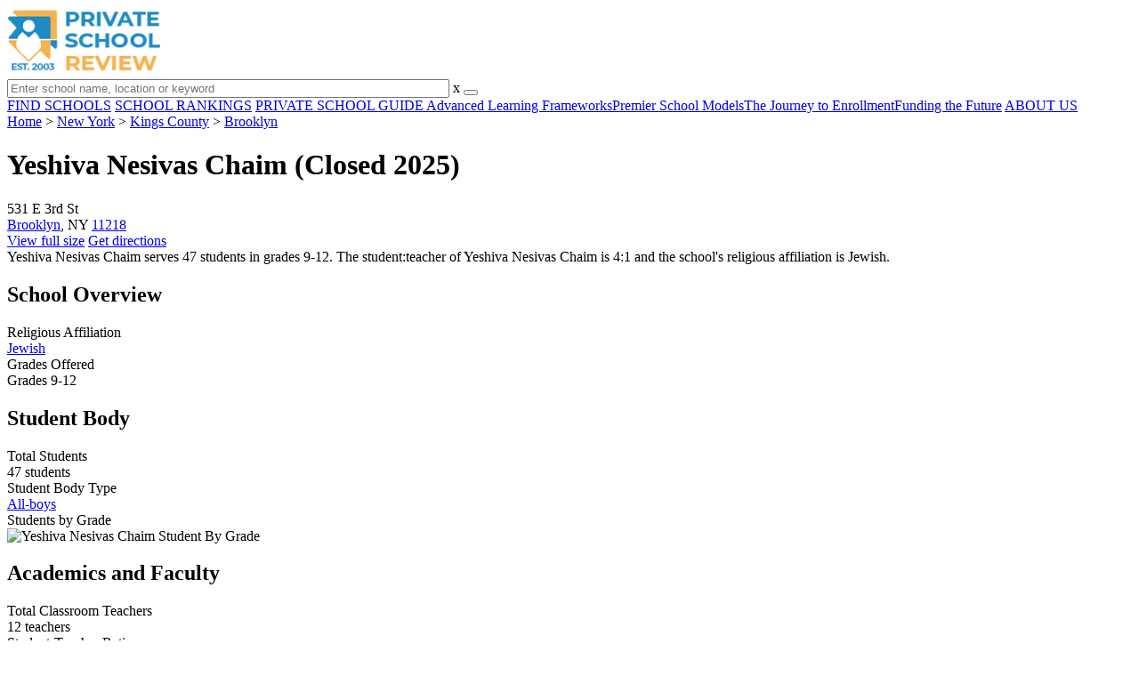

--- FILE ---
content_type: text/html; charset=UTF-8
request_url: https://www.privateschoolreview.com/yeshiva-nesivas-chaim-profile
body_size: 10546
content:
<!DOCTYPE html><html
lang="en"><head>
 <script>(function(w,d,s,l,i){w[l]=w[l]||[];w[l].push({'gtm.start':
        new Date().getTime(),event:'gtm.js'});var f=d.getElementsByTagName(s)[0],
        j=d.createElement(s),dl=l!='dataLayer'?'&l='+l:'';j.async=true;j.src=
        'https://www.googletagmanager.com/gtm.js?id='+i+dl;f.parentNode.insertBefore(j,f);
        })(window,document,'script','dataLayer','GTM-MLNRG2S');</script> <meta
charset="utf-8"/><meta
http-equiv="X-UA-Compatible" content="IE=edge" ><meta
name="viewport" content="width=device-width, initial-scale=1.0, maximum-scale=2.0, user-scalable=yes"><meta
name="format-detection" content="telephone=no" ><meta
name="description" content="Yeshiva Nesivas Chaim (Closed 2025) in Brooklyn, New York serves 47 students in grades 9-12. View their 2026 profile to find tuition cost, acceptance rates, reviews and more." /><title>Yeshiva Nesivas Chaim (Closed 2025) - Brooklyn, NY</title><link
rel="dns-prefetch" href="https://static.privateschoolreview.com/" ><link
rel="dns-prefetch" href="https://images1.privateschoolreview.com/" ><link
rel="dns-prefetch" href="https://images2.privateschoolreview.com/" ><link
rel="dns-prefetch" href="https://images3.privateschoolreview.com/" ><link
rel="dns-prefetch" href="https://static.schoolreviewservices.com/" > <script src="//static.privateschoolreview.com/static/javascript/main.min.466772728.js"></script> <link
href='//static.privateschoolreview.com/static/style-css.4049852799.css' media='screen' type='text/css' rel='stylesheet' /><link
rel="preload" href="//static.schoolreviewservices.com/static/fonts/montserrat.woff" as="font" type="font/woff" crossorigin="anonymous"><link
rel="preload" href="//static.schoolreviewservices.com/static/fonts/montserrat_medium.woff2" as="font" type="font/woff2" crossorigin="anonymous"><link
rel="preload" href="//static.schoolreviewservices.com/static/fonts/hind_300_first.woff2" as="font" type="font/woff2" crossorigin="anonymous"><link
rel="preload" href="//static.schoolreviewservices.com/static/fonts/hind_300_second.woff" as="font" type="font/woff" crossorigin="anonymous"><link
rel="preload" href="//static.schoolreviewservices.com/static/fonts/hind_400_first.woff2" as="font" type="font/woff2" crossorigin="anonymous"><link
rel="preload" href="//static.schoolreviewservices.com/static/fonts/hind_400_second.woff" as="font" type="font/woff" crossorigin="anonymous"><link
rel="preload" href="//static.schoolreviewservices.com/static/fonts/hind_500_first.woff2" as="font" type="font/woff2" crossorigin="anonymous"><link
rel="preload" href="//static.schoolreviewservices.com/static/fonts/hind_500_second.woff" as="font" type="font/woff" crossorigin="anonymous"><link
rel="preload" href="//static.schoolreviewservices.com/static/fonts/hind_600_first.woff2" as="font" type="font/woff2" crossorigin="anonymous"><link
rel="preload" href="//static.schoolreviewservices.com/static/fonts/hind_600_second.woff" as="font" type="font/woff" crossorigin="anonymous"><link
rel="preload" href="//static.schoolreviewservices.com/static/fonts/hind_700_first.woff2" as="font" type="font/woff2" crossorigin="anonymous"><link
rel="preload" href="//static.schoolreviewservices.com/static/fonts/hind_700_second.woff" as="font" type="font/woff" crossorigin="anonymous"><link
rel="preload" href="//static.schoolreviewservices.com/static/fonts/fcicons.ttf" as="font" type="font/ttf" crossorigin="anonymous"><link
rel="canonical" href="https://www.privateschoolreview.com/yeshiva-nesivas-chaim-profile"><link
rel="dns-prefetch" href="https://a.tile.openstreetmap.org"><link
rel="dns-prefetch" href="https://b.tile.openstreetmap.org"><link
rel="dns-prefetch" href="https://c.tile.openstreetmap.org"><link
rel="apple-touch-icon" sizes="180x180" href="/apple-touch-icon.png?v=yyxmRQnxXd"><link
rel="icon" type="image/png" href="/favicon-32x32.png?v=yyxmRQnxXd" sizes="32x32"><link
rel="icon" type="image/png" href="/favicon-16x16.png?v=yyxmRQnxXd" sizes="16x16"><link
rel="manifest" href="/manifest.json?v=yyxmRQnxXd"><link
rel="mask-icon" href="/safari-pinned-tab.svg?v=yyxmRQnxXd" color="#1E8BC3"><link
rel="shortcut icon" href="/favicon.ico?v=yyxmRQnxXd"><meta
name="msapplication-TileColor" content="#da532c"><meta
name="msapplication-TileImage" content="/mstile-144x144.png?v=yyxmRQnxXd"><meta
name="theme-color" content="#ffffff"><meta
property="fb:app_id" content="217572711615537"/><meta
property="og:title" content="Yeshiva Nesivas Chaim (Closed 2025) - Brooklyn, NY"/><meta
property="og:type" content="profile"/><meta
property="og:url" content="https://www.privateschoolreview.com/yeshiva-nesivas-chaim-profile"/><meta
property="og:site_name" content="Private School Review"/><meta
property="og:locale" content="en_US"><meta
property="og:description" content="Yeshiva Nesivas Chaim (Closed 2025) in Brooklyn, New York serves 47 students in grades 9-12. View their 2026 profile to find tuition cost, acceptance rates, reviews and more."/> <script>if(window['sendCustomPvTrackingRequest']){
    sendCustomPvTrackingRequest('idf_2026_41614','school_overview');
}</script><script async src="https://app.socialproofy.io/pixel/5z96ya2fl74houh95durnbp4093q2ajn"></script><script type="application/ld+json">{"@context":"http://schema.org","@type":"FAQPage","mainEntity":[{"@type":"Question","name":"When is the application deadline for Yeshiva Nesivas Chaim?","acceptedAnswer":{"@type":"Answer","text":"The application deadline for Yeshiva Nesivas Chaim is rolling (applications are reviewed as they are received year-round)."}},{"@type":"Question","name":"In what neighborhood is Yeshiva Nesivas Chaim located? ","acceptedAnswer":{"@type":"Answer","text":"Yeshiva Nesivas Chaim is located in the Kensington neighborhood of Brooklyn, NY. There are 5 other private schools located in Kensington."}}]}</script> </head><body
id="school_overview" class="allowTab">
<noscript><iframe
src="https://www.googletagmanager.com/ns.html?id=GTM-MLNRG2S"
height="0" width="0" style="display:none;visibility:hidden"></iframe></noscript>
<script src="https://static.privateschoolreview.com/static/private_school_review.js" async data-tmsclient="Private School Review" data-layout="ros" data-debug="false" data-lazy="true" ></script> <script>window.TAS = window.TAS || { cmd: [] }</script><script type="text/javascript">!(function(o,_name){function n(){(n.q=n.q||[]).push(arguments)}n.v=1,o[_name]=o[_name]||n;!(function(o,t,n,c){function e(n){(function(){try{return(localStorage.getItem("v4ac1eiZr0")||"").split(",")[4]>0}catch(o){}return!1})()&&(n=o[t].pubads())&&n.setTargeting("admiral-engaged","true")}(c=o[t]=o[t]||{}).cmd=c.cmd||[],typeof c.pubads===n?e():typeof c.cmd.unshift===n?c.cmd.unshift(e):c.cmd.push(e)})(window,"googletag","function");})(window,String.fromCharCode(97,100,109,105,114,97,108));!(function(t,c,i){i=t.createElement(c),t=t.getElementsByTagName(c)[0],i.async=1,i.src="https://stretchsister.com/v2xtaj3iTGbPV7yT6dw9MmiIC9OldMfGNtIySwf_V1LUIHsU8QXQkrjo",t.parentNode.insertBefore(i,t)})(document,"script");</script> <div
id="fb-root"></div><div
id="page-container"><header
id="header-wrapper"><div
class="header-content nav-down headroom header-fixed">
<span
class="m-header-navbar" id="m-header-navbar"></span>
<a
href="/" title="Private School Review - Established 2003" class="header-logo-link"><img
src="/css/img/private-school-review-est-2003-logo.png" alt="Private School Review - Established 2003" class="header-logo-img" width="172" height="77" loading="lazy" /></a><div
class="search-bar header-search-bar"><form
method="GET" action="/search" accept-charset="UTF-8" name="cse-search-box-1" id="cse-search-box-1" class="cse-search-box" novalidate><input
id="q1" class="search-input" size="60" placeholder="Enter school name, location or keyword" onfocus="this.placeholder=&#039;&#039;" onblur="this.placeholder=&#039;Enter school name, location or keyword&#039;" readonly="readonly" style="color:#a9a9a9" required name="q" type="text" value="">        <span
class="search-x-delete">x</span><span
class="m-search-x-delete"></span>
<input
name="cx" type="hidden" value="016015916617632982569:o8xpyu15dg0"><input
name="ie" type="hidden" value="UTF-8"><input
name="siteurl" type="hidden" value="www.privateschoolreview.com"><input
name="spam_trap" type="hidden" value=""><button
type="submit" name="sa" class="search-button"></button></form></div><div
id="header-login-line" class="header-login-line"></div>
<span
class="m-search-icon" id="m-search-icon"></span></div></header><nav
id="header-nav-wrapper"><div
class="header-nav-content"><div
id="m-header-login-line" class="m-header-login-line"></div>
<a
href="/find-schools" class="header-nav-link">FIND SCHOOLS</a>
<a
href="/top-school-listings" class="header-nav-link" >SCHOOL RANKINGS</a>
<a
href="/blog" class="header-nav-link header-nav-blog">PRIVATE SCHOOL GUIDE
<span
class="m-cat-icon"><span
class='m-ci-arrow m-ci-arrow-down'></span></span>
</a>
<span
class="m-cat-menu">
<a
href='/blog/category/advanced-learning-frameworks' class='header-nav-link' >Advanced Learning Frameworks</a><a
href='/blog/category/premier-school-models' class='header-nav-link' >Premier School Models</a><a
href='/blog/category/the-journey-to-enrollment' class='header-nav-link' >The Journey to Enrollment</a><a
href='/blog/category/funding-the-future' class='header-nav-link' >Funding the Future</a>                    </span>
<a
href="/about-us" class="header-nav-link">ABOUT US</a></div></nav><div
id="menuarea-wrapper"></div><div
id="fs-banner-wrapper" class="fs-banner-wrapper"><div
id="fs-banner-content" class="fs-bc"></div></div><div
id="main-wrapper"><div
id="main"><div
id="main-headline-wrapper"><div
class="breadcrumbs"  itemscope itemtype="https://schema.org/BreadcrumbList"  >
<span
itemprop="itemListElement" itemscope itemtype="https://schema.org/ListItem"><a
itemscope itemtype="https://schema.org/WebPage" itemprop="item" itemid="https://www.privateschoolreview.com/" href="https://www.privateschoolreview.com/" ><span
itemprop="name">Home</span></a><meta
itemprop="position" content="1" /></span> &gt; <span
itemprop="itemListElement" itemscope itemtype="https://schema.org/ListItem"><a
itemscope itemtype="https://schema.org/WebPage" itemprop="item" itemid="https://www.privateschoolreview.com/new-york" href="https://www.privateschoolreview.com/new-york" ><span
itemprop="name">New York</span></a><meta
itemprop="position" content="2" /></span> &gt; <span
itemprop="itemListElement" itemscope itemtype="https://schema.org/ListItem"><a
itemscope itemtype="https://schema.org/WebPage" itemprop="item" itemid="https://www.privateschoolreview.com/new-york/kings-county" href="https://www.privateschoolreview.com/new-york/kings-county" ><span
itemprop="name">Kings County</span></a><meta
itemprop="position" content="3" /></span> &gt; <span
itemprop="itemListElement" itemscope itemtype="https://schema.org/ListItem"><a
itemscope itemtype="https://schema.org/WebPage" itemprop="item" itemid="https://www.privateschoolreview.com/new-york/brooklyn" href="https://www.privateschoolreview.com/new-york/brooklyn" ><span
itemprop="name">Brooklyn</span></a><meta
itemprop="position" content="4" /></span></div></div><div
id="content-headline-wrapper" class="has-breadcrumbs no-hl-ads chw-layout-1 has-hm font38-wrapper" ><h1 id="main-headline" class="font38" >Yeshiva Nesivas Chaim (Closed 2025)</h1>
<span
class="so-jump-btn-wrapper dpo-xllg-flex" id="so-jump-btn-wrapper"><span
class="so-jump-btn" id="so-jump-btn"></span></span>
<span
class="jump-list-nav" id="jump-list-nav" style="display:none;">
<span
data-jump-id="overview" class="jump-list-link">Overview</span>
<span
data-jump-id="student-body" class="jump-list-link">Student Body</span>
<span
data-jump-id="academics-and-faculty" class="jump-list-link">Academics and Faculty</span>
<span
data-jump-id="tuition-and-acceptance-rate" class="jump-list-link">Tuition and Acceptance Rate</span>
<span
data-jump-id="faq" class="jump-list-link">Frequently Asked Questions</span>
<span
data-jump-id="nearby-private-schools" class="jump-list-link">Nearby Private Schools</span>
<a
class="jump-list-edit-link" href="/school-login">Edit School Profile</a>
</span></div><div
id="main-content"><div
id='tms-ad-1' data-ad-viewports='Mobile,Big Mobile' data-ad-class=' tmsads  dc-mobile-horizontal-1 dc-big-mobile-horizontal-1' data-is-ms-ads='false' data-ms-adunit-id='' data-ad-wrapper-class='srn-ads-cnt dc-mobile-horizontal-1 dc-big-mobile-horizontal-1 dc-xs-block dc-md-block dc-lg-none dc-xl-none tmsads-below-headline' data-ad-id='unit-1610662816669' data-ad-type='default' data-ad-infinite='false' class='srn-ads-cnt srn-ads-cnt dc-mobile-horizontal-1 dc-big-mobile-horizontal-1 dc-xs-block dc-md-block dc-lg-none dc-xl-none tmsads-below-headline '></div> <script>if(window['renderAD']){renderAD('tms-ad-1')}</script> <div
id="top-info-box"  class="section-wrapper sec-box-wrapper"><div
class="sec-content sec-no-header sec-box-2"><div
class="cards-wrapper nf-cards-wrapper"><div
class="card-row card-icon card-address icon-address card-odd has-map" ><div
class='cr_content_wrapper'>531 E 3rd St<br><a
href='/new-york/brooklyn'>Brooklyn</a>, NY <a
href='/new-york/brooklyn/11218'>11218</a></div></div><div
class="card-mobile-map dpo-xsmd-block"><div
id="mobile-map-wrapper" class="map-wrapper mini-map-wrapper dpo-xsmd-block"><div
id="mobile-map" class="mini-map"></div></div><div
class="address-direction-wrapper" >
<a
href="https://maps.google.com/?q=531+E+3rd+StBrooklyn%2C+NY+11218" target="_blank" class="icon-direction"> View full size</a>
<a
href="https://maps.google.com/maps?saddr=current+location&daddr=531+E+3rd+StBrooklyn%2C+NY+11218" target="_blank" class="icon-direction"> Get directions</a></div></div></div><div
class="infobox-top-right dpo-xllg-block"><div
id='tms-ad-2' data-ad-viewports='Desktop' data-ad-class=' tmsads  dc-desktop-square-1' data-is-ms-ads='false' data-ms-adunit-id='' data-ad-wrapper-class='srn-ads-cnt dc-desktop-square-1 dc-xs-none dc-md-none dc-lg-none dc-xl-block header-overlay' data-ad-id='unit-1610663500862' data-ad-type='default' data-ad-infinite='false' class='srn-ads-cnt srn-ads-cnt dc-desktop-square-1 dc-xs-none dc-md-none dc-lg-none dc-xl-block header-overlay '></div> <script>if(window['renderAD']){renderAD('tms-ad-2')}</script> </div><div
class="clear-f"></div><div
class='checkmarks_list'><div
class="checkmark_row"><div
class="checkmark_content">Yeshiva Nesivas Chaim serves 47 students in grades 9-12.&nbsp;The student:teacher of Yeshiva Nesivas Chaim is 4:1 and the school's religious affiliation is Jewish.</div></div></div></div></div><div
id='tms-ad-3' data-ad-viewports='Mobile,Big Mobile,Tablet' data-ad-class=' tmsads  dc-mobile-square-1 dc-big-mobile-square-1 dc-tablet-square-1' data-is-ms-ads='false' data-ms-adunit-id='' data-ad-wrapper-class='srn-ads-cnt dc-mobile-square-1 dc-big-mobile-square-1 dc-tablet-square-1 dc-xs-block dc-md-block dc-lg-block dc-xl-none ' data-ad-id='unit-1610663500862' data-ad-type='default' data-ad-infinite='false' class='srn-ads-cnt srn-ads-cnt dc-mobile-square-1 dc-big-mobile-square-1 dc-tablet-square-1 dc-xs-block dc-md-block dc-lg-block dc-xl-none  '></div> <script>if(window['renderAD']){renderAD('tms-ad-3')}</script> <div
id="school-details-box"  class="section-wrapper sec-box-wrapper"><div
class="sec-content sec-no-header sec-box"><h2 class='so-dt-title' id="overview">School Overview</h2><div
class="general-data-table so-data-table" ><div
class="dt-single-row-table"><div
class="dt-row dt-single-row"  ><div
class="dt-name-cell "  >Religious Affiliation</div><div
class="dt-value-cell  dt-cells-1 "  ><a
href="/new-york/jewish-religious-affiliation">Jewish</a></div></div></div><div
class="dt-single-row-table"><div
class="dt-row dt-single-row"  ><div
class="dt-name-cell "  >Grades Offered</div><div
class="dt-value-cell  dt-cells-1 "  >Grades 9-12</div></div></div></div><div
id='tms-ad-4' data-ad-viewports='Desktop' data-ad-class=' tmsads  dc-desktop-horizontal-3' data-is-ms-ads='false' data-ms-adunit-id='' data-ad-wrapper-class='srn-ads-cnt dc-desktop-horizontal-3 dc-xs-none dc-md-none dc-lg-none dc-xl-block ' data-ad-id='unit-1610662901677' data-ad-type='default' data-ad-infinite='false' class='srn-ads-cnt srn-ads-cnt dc-desktop-horizontal-3 dc-xs-none dc-md-none dc-lg-none dc-xl-block  '></div> <script>if(window['renderAD']){renderAD('tms-ad-4')}</script> <div
id='tms-ad-5' data-ad-viewports='Tablet' data-ad-class=' tmsads  dc-tablet-square-2' data-is-ms-ads='false' data-ms-adunit-id='' data-ad-wrapper-class='srn-ads-cnt dc-tablet-square-2 dc-xs-none dc-md-none dc-lg-block dc-xl-none ' data-ad-id='unit-1610663602102' data-ad-type='default' data-ad-infinite='false' class='srn-ads-cnt srn-ads-cnt dc-tablet-square-2 dc-xs-none dc-md-none dc-lg-block dc-xl-none  '></div> <script>if(window['renderAD']){renderAD('tms-ad-5')}</script> <h2 class='so-dt-title' id="student-body">Student Body</h2><div
class="general-data-table so-data-table" ><div
class="dt-single-row-table"><div
class="dt-row dt-single-row"  ><div
class="dt-name-cell "  >Total Students</div><div
class="dt-value-cell  dt-cells-1 "  >47 students</div></div></div><div
class="dt-single-row-table"><div
class="dt-row dt-single-row"  ><div
class="dt-name-cell "  >Student Body Type</div><div
class="dt-value-cell  dt-cells-1 "  ><a
href='/new-york/all-boys-private-schools'>All-boys</a></div></div></div><div
class="dt-single-row-table"><div
class="dt-row dt-single-row"  ><div
class="dt-name-cell "  >Students by Grade</div><div
class="dt-value-cell chartimg-cell dt-cells-1 "  ><span
class="chartimg-enlarge"></span>
<picture
class='students_by_grade_img'>
<source
type='image/webp' srcset="//images1.privateschoolreview.com/charts/42000/41614/yeshiva-nesivas-chaim-chart-bzGnSP1.webp" />
<source
type='image/jpeg' srcset="//images1.privateschoolreview.com/charts/42000/41614/yeshiva-nesivas-chaim-chart-bzGnSP1.png" />
<img
data-src="//images1.privateschoolreview.com/charts/42000/41614/yeshiva-nesivas-chaim-chart-bzGnSP1.png" class='chartimg lazyload' loading='lazy' alt="Yeshiva Nesivas Chaim Student By Grade " title="Yeshiva Nesivas Chaim Student By Grade " height='250' width='550' style='height: auto;width: 100%'/>
</picture></div></div></div></div><div
id='tms-ad-6' data-ad-viewports='Mobile,Big Mobile' data-ad-class=' tmsads  dc-mobile-square-3 dc-big-mobile-square-3' data-is-ms-ads='false' data-ms-adunit-id='' data-ad-wrapper-class='srn-ads-cnt dc-mobile-square-3 dc-big-mobile-square-3 dc-xs-block dc-md-block dc-lg-none dc-xl-none ' data-ad-id='unit-1610663675302' data-ad-type='default' data-ad-infinite='false' class='srn-ads-cnt srn-ads-cnt dc-mobile-square-3 dc-big-mobile-square-3 dc-xs-block dc-md-block dc-lg-none dc-xl-none  '></div> <script>if(window['renderAD']){renderAD('tms-ad-6')}</script> <h2 class='so-dt-title' id="academics-and-faculty">Academics and Faculty</h2><div
class="general-data-table so-data-table" ><div
class="dt-single-row-table"><div
class="dt-row dt-single-row"  ><div
class="dt-name-cell "  >Total Classroom Teachers</div><div
class="dt-value-cell  dt-cells-1 "  >12 teachers</div></div></div><div
class="dt-single-row-table"><div
class="dt-row dt-single-row"  ><div
class="dt-name-cell "  >Student-Teacher Ratio</div><div
class="dt-value-cell  dt-cells-1 "  >4:1<div
class='dt-vc-avg'><em>National avg.: <a
href="https://nces.ed.gov/fastfacts/display.asp?id=28" target="_blank"> 13:1</a></em></div></div></div></div></div><h2 class='so-dt-title' id="tuition-and-acceptance-rate">Tuition and Acceptance Rate</h2><div
class="general-data-table so-data-table" ><div
class="dt-single-row-table"><div
class="dt-row dt-single-row"  ><div
class="dt-name-cell "  >Admission Deadline</div><div
class="dt-value-cell  dt-cells-1 "  >None / Rolling</div></div></div></div><div
class="last-updated-text">Source: <span
class="fw-600">National Center for Education Statistics (NCES)</span></div><h2 class='so-dt-title' id='faq'>Frequently Asked Questions</h2>                <details
class="faq-details">
<summary
class="faq-accordion"><div
class="faq-title">When is the application deadline for Yeshiva Nesivas Chaim?</div></summary><div
class="faq-question">The application deadline for Yeshiva Nesivas Chaim is rolling (applications are reviewed as they are received year-round).</div>
</details>
<details
class="faq-details">
<summary
class="faq-accordion"><div
class="faq-title">In what neighborhood is Yeshiva Nesivas Chaim located?</div></summary><div
class="faq-question">Yeshiva Nesivas Chaim is located in the <a
href='//brooklyn/neighborhood/kensington'>Kensington</a> neighborhood of Brooklyn, NY. There are 5 other private schools located in Kensington.</div>
</details></div></div><div
id='tms-ad-7' data-ad-viewports='Mobile,Big Mobile' data-ad-class=' tmsads  dc-mobile-square-4 dc-big-mobile-square-4' data-is-ms-ads='false' data-ms-adunit-id='' data-ad-wrapper-class='srn-ads-cnt dc-mobile-square-4 dc-big-mobile-square-4 dc-xs-block dc-md-block dc-lg-none dc-xl-none ' data-ad-id='unit-1610663737291' data-ad-type='default' data-ad-infinite='false' class='srn-ads-cnt srn-ads-cnt dc-mobile-square-4 dc-big-mobile-square-4 dc-xs-block dc-md-block dc-lg-none dc-xl-none  '></div> <script>if(window['renderAD']){renderAD('tms-ad-7')}</script> <div
id='tms-ad-8' data-ad-viewports='Tablet' data-ad-class=' tmsads  dc-tablet-square-3' data-is-ms-ads='false' data-ms-adunit-id='' data-ad-wrapper-class='srn-ads-cnt dc-tablet-square-3 dc-xs-none dc-md-none dc-lg-block dc-xl-none ' data-ad-id='unit-1610663675302' data-ad-type='default' data-ad-infinite='false' class='srn-ads-cnt srn-ads-cnt dc-tablet-square-3 dc-xs-none dc-md-none dc-lg-block dc-xl-none  '></div> <script>if(window['renderAD']){renderAD('tms-ad-8')}</script> <div
id='tms-ad-9' data-ad-viewports='Desktop' data-ad-class=' tmsads  dc-desktop-horizontal-5' data-is-ms-ads='false' data-ms-adunit-id='' data-ad-wrapper-class='srn-ads-cnt dc-desktop-horizontal-5 dc-xs-none dc-md-none dc-lg-none dc-xl-block ' data-ad-id='unit-1610663018961' data-ad-type='default' data-ad-infinite='false' class='srn-ads-cnt srn-ads-cnt dc-desktop-horizontal-5 dc-xs-none dc-md-none dc-lg-none dc-xl-block  '></div> <script>if(window['renderAD']){renderAD('tms-ad-9')}</script> <div
id="related-school-box"  class="section-wrapper sec-box-wrapper"><div
class="sec-content sec-no-header sec-box"><header
class="rs-twrapper related-schools-header"><h2 class="so-dt-title" id="nearby-private-schools">Nearby Private Schools</h2></header><div
class="rs-twrapper rs-checkmark-block"><div
id="nearby-checkmark-wrapper" class="rs-checkmark-wrapper active"><div
class='checkmarks_list'><div
class="checkmark_row"><div
class="checkmark_content">
The nearest high school, elementary school and preschool to Yeshiva Nesivas Chaim is <a
class='rs-school-link' href='/bnos-yerusmalayim-profile'>Bnos Yerusmalayim</a> (0.1 miles away)</div></div></div></div></div><div
class="rs-twrapper" id="rs-map-wrapper"><div
class=" rs-map" id="rs-map"></div></div><div
class="rs-twrapper rs-list-header"><div
id="rs-nearby-tabs-wrapper" class="rs-tabs-wrapper active"><nav
class="nav-pills rs-tab-nav dpo-xllg-flex">
<button
id="nearby-all-tab-pill" class="nav-pill-button active" type="button">All Schools</button>
&nbsp;        <button
id="nearby-high-tab-pill" class="nav-pill-button " type="button">High Schools</button>
&nbsp;        <button
id="nearby-elementary-tab-pill" class="nav-pill-button " type="button">Elementary Schools</button>
&nbsp;        <button
id="nearby-pre-tab-pill" class="nav-pill-button " type="button">Preschools</button>
&nbsp;        <button
id="nearby-public-tab-pill" class="nav-pill-button " type="button">Public Schools</button>
&nbsp;</nav><div
class="rs-text-1 dpo-xsmd-block">
Show me:
<select
id="rs-nearby-tab-options" class="rs-selection dpo-xsmd-block"><option
value="nearby-all">All Schools</option><option
value="nearby-high">High Schools</option><option
value="nearby-elementary">Elementary Schools</option><option
value="nearby-pre">Pre-K</option><option
value="nearby-public">Public Schools</option>                                    </select></div></div></div><div
id='tms-ad-10' data-ad-viewports='Mobile,Big Mobile' data-ad-class=' tmsads  dc-mobile-square-5 dc-big-mobile-square-5' data-is-ms-ads='false' data-ms-adunit-id='' data-ad-wrapper-class='srn-ads-cnt dc-mobile-square-5 dc-big-mobile-square-5 dc-xs-block dc-md-block dc-lg-none dc-xl-none ' data-ad-id='unit-1610663817102' data-ad-type='default' data-ad-infinite='false' class='srn-ads-cnt srn-ads-cnt dc-mobile-square-5 dc-big-mobile-square-5 dc-xs-block dc-md-block dc-lg-none dc-xl-none  '></div> <script>if(window['renderAD']){renderAD('tms-ad-10')}</script> <div
id='tms-ad-11' data-ad-viewports='Tablet' data-ad-class=' tmsads  dc-tablet-square-2' data-is-ms-ads='false' data-ms-adunit-id='' data-ad-wrapper-class='srn-ads-cnt dc-tablet-square-2 dc-xs-none dc-md-none dc-lg-block dc-xl-none ' data-ad-id='unit-1610663602102' data-ad-type='default' data-ad-infinite='true' class='srn-ads-cnt srn-ads-cnt dc-tablet-square-2 dc-xs-none dc-md-none dc-lg-block dc-xl-none  '></div> <script>if(window['renderAD']){renderAD('tms-ad-11')}</script> <div
class="rs-twrapper rs-list-contents">
<input
type="checkbox" name="cmp-schools[]" value="41614" class="tpl-cmp-default-checkbox" style="display:none;" checked><div
id="rs-nearby-list-wrapper" class="rs-list-wrapper active"><div
id="rs-nearby-all-list" class="rs-school-list rs-nearby-list active" data-tab-id="nearby-all" ><div
class="tp-school-list sonearby-layout" id="nearby-all-snbtp-school-list"><div
class="tp-list-head-row"><div
class="tp-list-column column1">School</div><div
class="tp-list-column column2">Location</div><div
class="tp-list-column column3">Miles</div><div
class="tp-list-column column4">Quick Facts</div></div><div
class="tp-list-row list-row-border-2 bg_hover_change "><div
class="tp-list-column column1"><div
class="tpl-school-detail"><a
class='tpl-school-link top-school' href='/bnos-yerusmalayim-profile' ><span
class='top-ranked-bg' title='Top-Ranked School'></span>Bnos Yerusmalayim</a><div
class="tpl-thumb-desc-wrapper"><div
class="tpl-desc-wrapper"><span
class="tpl-type-desc">All-girls</span>&nbsp;<span
class="tpl-relg-desc">(Jewish)</span></div></div><div
class="tpl-cmp-wrapper"><input
type="checkbox" class="custom-checkbox tpl-cmp-checkbox" name="cmp-schools[]" value="18779" ><label
class="custom-checkbox-text tpl-cmp-text ">Add to Compare</label></div><div
class="clear-f"></div></div></div><div
class="tp-list-column column2">600 Mcdonald Ave Ste A<BR>Brooklyn, NY 11218<BR>(718) 871-0500</div><div
class="tp-list-column column3">0.1<span
class="dpo-xsmd-inline"> miles</span></div><div
class="tp-list-column column4"><span
class="tpl-cqf-list"><span
class="tpl-cqf-row"><span
class="tpl-cqf-title">Gr: </span>PK-12 | 1,128 student</span></span></div></div><div
class="tp-list-row list-row-border-2 bg_hover_change "><div
class="tp-list-column column1"><div
class="tpl-school-detail"><a
class='tpl-school-link ' href='/yeshiva-derech-chaim-profile' >Yeshiva Derech Chaim</a><div
class="tpl-thumb-desc-wrapper"><div
class="tpl-desc-wrapper"><span
class="tpl-type-desc">All-boys</span>&nbsp;|&nbsp;<span
class="tpl-program-desc">Special Education School</span>&nbsp;<span
class="tpl-relg-desc">(Jewish)</span></div></div><div
class="tpl-cmp-wrapper"><input
type="checkbox" class="custom-checkbox tpl-cmp-checkbox" name="cmp-schools[]" value="34170" ><label
class="custom-checkbox-text tpl-cmp-text ">Add to Compare</label></div><div
class="clear-f"></div></div></div><div
class="tp-list-column column2">1573 39th Street<BR>Brooklyn, NY 11218<BR>(718) 438-5476</div><div
class="tp-list-column column3">0.2<span
class="dpo-xsmd-inline"> miles</span></div><div
class="tp-list-column column4"><span
class="tpl-cqf-list"><span
class="tpl-cqf-row"><span
class="tpl-cqf-title">Gr: </span>11-12 | 20 students</span></span></div></div><div
class="tp-list-row list-row-border-2 bg_hover_change "><div
class="tp-list-column column1"><div
class="tpl-school-detail"><a
class='tpl-school-link top-school' href='/bais-tziporah-profile' ><span
class='top-ranked-bg' title='Top-Ranked School'></span>Bais Tziporah</a><div
class="tpl-thumb-desc-wrapper"><div
class="tpl-desc-wrapper"><span
class="tpl-type-desc">All-girls</span>&nbsp;<span
class="tpl-relg-desc">(Jewish)</span></div></div><div
class="tpl-cmp-wrapper"><input
type="checkbox" class="custom-checkbox tpl-cmp-checkbox" name="cmp-schools[]" value="18693" ><label
class="custom-checkbox-text tpl-cmp-text ">Add to Compare</label></div><div
class="clear-f"></div></div></div><div
class="tp-list-column column2">1449 39th St<BR>Brooklyn, NY 11218<BR>(718) 436-8336</div><div
class="tp-list-column column3">0.3<span
class="dpo-xsmd-inline"> miles</span></div><div
class="tp-list-column column4"><span
class="tpl-cqf-list"><span
class="tpl-cqf-row"><span
class="tpl-cqf-title">Gr: </span>NS-12 | 459 students</span></span></div></div><div
class="tp-list-row list-row-border-2 bg_hover_change dpo-xmsd-none"><div
class="tp-list-column column1"><div
class="tpl-school-detail"><a
class='tpl-school-link top-school' href='/yeshivat-shaare-torah-girls-elementary-school-profile' ><span
class='top-ranked-bg' title='Top-Ranked School'></span>Yeshivat Shaare Torah Girls Elementary School</a><div
class="tpl-thumb-desc-wrapper"><div
class="tpl-desc-wrapper"><span
class="tpl-type-desc">All-girls</span>&nbsp;<span
class="tpl-relg-desc">(Jewish)</span></div></div><div
class="tpl-cmp-wrapper"><input
type="checkbox" class="custom-checkbox tpl-cmp-checkbox" name="cmp-schools[]" value="19874" ><label
class="custom-checkbox-text tpl-cmp-text ">Add to Compare</label></div><div
class="clear-f"></div></div></div><div
class="tp-list-column column2">222 Ocean Pkwy<BR>Brooklyn, NY 11218<BR>(718) 437-6120</div><div
class="tp-list-column column3">0.3<span
class="dpo-xsmd-inline"> miles</span></div><div
class="tp-list-column column4"><span
class="tpl-cqf-list"><span
class="tpl-cqf-row"><span
class="tpl-cqf-title">Gr: </span>PK-8 | 403 students</span></span></div></div><div
class="tp-list-row list-row-border-2 bg_hover_change dpo-xmsd-none"><div
class="tp-list-column column1"><div
class="tpl-school-detail"><a
class='tpl-school-link top-school' href='/bnos-yaakov-educational-center-profile' ><span
class='top-ranked-bg' title='Top-Ranked School'></span>Bnos Yaakov Educational Center</a><div
class="tpl-thumb-desc-wrapper"><div
class="tpl-desc-wrapper"><span
class="tpl-type-desc">All-girls</span>&nbsp;|&nbsp;<span
class="tpl-program-desc">Alternative School</span>&nbsp;<span
class="tpl-relg-desc">(Jewish)</span></div></div><div
class="tpl-cmp-wrapper"><input
type="checkbox" class="custom-checkbox tpl-cmp-checkbox" name="cmp-schools[]" value="18783" ><label
class="custom-checkbox-text tpl-cmp-text ">Add to Compare</label></div><div
class="clear-f"></div></div></div><div
class="tp-list-column column2">1402 40th St<BR>Brooklyn, NY 11218<BR>(718) 387-7905</div><div
class="tp-list-column column3">0.4<span
class="dpo-xsmd-inline"> miles</span></div><div
class="tp-list-column column4"><span
class="tpl-cqf-list"><span
class="tpl-cqf-row"><span
class="tpl-cqf-title">Gr: </span>1-12 | 702 students</span></span></div></div><div
class="tp-list-row tpl-showmore-wrapper bg_hover_change tpl-showmore-pvsr" id="nearby-all-snbtpl-showmore">
<a
class='tpl-showmore-content' href="/find-schools"  data-address="531 e 3rd st, brooklyn, new york" data-lat="40.63913190" data-lon="-73.97630700" data-radius="3" data-tab="all" oncontextmenu="return false;" >See more private schools near to Yeshiva Nesivas Chaim</a></div></div></div><div
id="rs-nearby-high-list" class="rs-school-list rs-nearby-list" data-tab-id="nearby-high"></div><div
id="rs-nearby-elementary-list" class="rs-school-list rs-nearby-list" data-tab-id="nearby-elementary"></div><div
id="rs-nearby-pre-list" class="rs-school-list rs-nearby-list" data-tab-id="nearby-pre"></div><div
id="rs-nearby-public-list" class="rs-school-list rs-nearby-list" data-tab-id="nearby-public"></div></div></div></div></div><section
id="recent-articles"  class="section-wrapper sec-no-border dpo-xllg-block"><header
class="section-header sec-3-header"><div
class="sec-header-icon-bg  large-icon icon-41-41"><div
class="sec-header-icon  ra-icon "></div></div><div
class="sec-header-title-cnt"><H2 class="sec-header-title">Recent Articles</H2></div></header><div
class="sec-content sec-after-header ra-box"><div
class="ra-pt">
<a
href="/blog/financial-aid-101-for-private-school-families-2026" title="Financial Aid 101 for Private School Families 2026" class="ra-photo-link">
<picture>
<source
type="image/webp" srcset="https://images1.privateschoolreview.com/articlephoto/732/Financial-Aid-101-for-Private-School-Families-2026-99ivg4ahlhc0804cwo0ow08cw-280.webp" />
<source
type="image/jpeg" srcset="https://images3.privateschoolreview.com/articlephoto/732/Financial-Aid-101-for-Private-School-Families-2026-99ivg4ahlhc0804cwo0ow08cw-280.jpg" />
<img
data-src="https://images3.privateschoolreview.com/articlephoto/732/Financial-Aid-101-for-Private-School-Families-2026-99ivg4ahlhc0804cwo0ow08cw-280.jpg" alt="Financial Aid 101 for Private School Families 2026" title="Financial Aid 101 for Private School Families 2026" loading="lazy" class="ra-photo lazyload"  width="280" height="187" />
</picture>
</a><div
class="ra-tb-cnt"><div
class="ra-publish-date"><time
datetime="2026-01-19T12:17:48-0600">January 19, 2026 </time></div>
<a
href="/blog/financial-aid-101-for-private-school-families-2026" class="ra-title-link">Financial Aid 101 for Private School Families 2026</a><div
class="ra-blurb">Guide to private school financial aid in 2026, with current costs, key planning timelines and practical steps parents need to maximize aid options.</div></div></div><div
class="ra-pt">
<a
href="/blog/why-extracurricular-activities-matter-in-2026" title="Why Extracurricular Activities Matter in 2026" class="ra-photo-link">
<picture>
<source
type="image/webp" srcset="https://images2.privateschoolreview.com/articlephoto/731/Why-Extracurricular-Activities-Matter-in-2026-e7b6g2moqrcwcscgs4g8k4sco-280.webp" />
<source
type="image/jpeg" srcset="https://images2.privateschoolreview.com/articlephoto/731/Why-Extracurricular-Activities-Matter-in-2026-e7b6g2moqrcwcscgs4g8k4sco-280.jpg" />
<img
data-src="https://images2.privateschoolreview.com/articlephoto/731/Why-Extracurricular-Activities-Matter-in-2026-e7b6g2moqrcwcscgs4g8k4sco-280.jpg" alt="Why Extracurricular Activities Matter in 2026" title="Why Extracurricular Activities Matter in 2026" loading="lazy" class="ra-photo lazyload"  width="280" height="280" />
</picture>
</a><div
class="ra-tb-cnt"><div
class="ra-publish-date"><time
datetime="2026-01-19T11:55:34-0600">January 19, 2026 </time></div>
<a
href="/blog/why-extracurricular-activities-matter-in-2026" class="ra-title-link">Why Extracurricular Activities Matter in 2026</a><div
class="ra-blurb">Discover why extracurricular activities remain essential in 2026, with updated research, costs, and admissions insights for parents and students.</div></div></div><div
class="ra-pt">
<a
href="/blog/how-to-appeal-for-financial-aid-after-admission" title="How to Appeal for Financial Aid After Admission" class="ra-photo-link">
<picture>
<source
type="image/webp" srcset="https://images1.privateschoolreview.com/articlephoto/730/How-to-Appeal-for-Financial-Aid-After-Admission-6h5bzt9lqrk0ggkowoogskcoo-280.webp" />
<source
type="image/jpeg" srcset="https://images2.privateschoolreview.com/articlephoto/730/How-to-Appeal-for-Financial-Aid-After-Admission-6h5bzt9lqrk0ggkowoogskcoo-280.jpg" />
<img
data-src="https://images2.privateschoolreview.com/articlephoto/730/How-to-Appeal-for-Financial-Aid-After-Admission-6h5bzt9lqrk0ggkowoogskcoo-280.jpg" alt="How to Appeal for Financial Aid After Admission" title="How to Appeal for Financial Aid After Admission" loading="lazy" class="ra-photo lazyload"  width="280" height="280" />
</picture>
</a><div
class="ra-tb-cnt"><div
class="ra-publish-date"><time
datetime="2026-01-18T05:46:02-0600">January 18, 2026 </time></div>
<a
href="/blog/how-to-appeal-for-financial-aid-after-admission" class="ra-title-link">How to Appeal for Financial Aid After Admission</a><div
class="ra-blurb">Learn how to appeal for financial aid after admission to a private school, with expert steps, timelines, and 2026 updates for families.</div></div></div></div></section></div><div
id="secondary-content"><div
id="map-wrapper" class="map-wrapper mini-map-wrapper dpo-xllg-block"><div
id="map" class="mini-map"></div></div><div
id='tms-ad-12' data-ad-viewports='Tablet,Desktop' data-ad-class=' tmsads  dc-tablet-vertical-1 dc-desktop-vertical-1' data-is-ms-ads='false' data-ms-adunit-id='' data-ad-wrapper-class='srn-ads-cnt dc-tablet-vertical-1 dc-desktop-vertical-1 dc-xs-none dc-md-none dc-lg-block dc-xl-block ' data-ad-id='unit-1610663897852' data-ad-type='default' data-ad-infinite='false' class='srn-ads-cnt srn-ads-cnt dc-tablet-vertical-1 dc-desktop-vertical-1 dc-xs-none dc-md-none dc-lg-block dc-xl-block  '></div> <script>if(window['renderAD']){renderAD('tms-ad-12')}</script> <div
id='tms-ad-13' data-ad-viewports='Mobile,Big Mobile' data-ad-class=' tmsads  dc-mobile-square-5 dc-big-mobile-square-5' data-is-ms-ads='false' data-ms-adunit-id='' data-ad-wrapper-class='srn-ads-cnt dc-mobile-square-5 dc-big-mobile-square-5 dc-xs-block dc-md-block dc-lg-none dc-xl-none ' data-ad-id='unit-1610663817102' data-ad-type='default' data-ad-infinite='true' class='srn-ads-cnt srn-ads-cnt dc-mobile-square-5 dc-big-mobile-square-5 dc-xs-block dc-md-block dc-lg-none dc-xl-none  '></div> <script>if(window['renderAD']){renderAD('tms-ad-13')}</script> <section
id="most-popular-articles"  class="section-wrapper "><header
class="section-header sec-3-header"><div
class="sec-header-icon-bg  icon-41-41"><div
class="sec-header-icon  mpa-icon "></div></div><div
class="sec-header-title-cnt"><H2 class="sec-header-title">Most Popular Articles</H2></div></header><div
class="sec-content sec-after-header">
<a
title="2026 Private School Tuition Forecast: What Families Should Know" href="/blog/2026-private-school-tuition-forecast-what-families-should-know" class="mpa-pt ">
<picture>
<source
type="image/webp" srcset="https://images3.privateschoolreview.com/articlephoto/700/2026-Private-School-Tuition-Forecast-What-Families-Should-Know-1ks8890ixig0oo0g0g4w80cs0-280.webp" />
<source
type="image/jpeg" srcset="https://images2.privateschoolreview.com/articlephoto/700/2026-Private-School-Tuition-Forecast-What-Families-Should-Know-1ks8890ixig0oo0g0g4w80cs0-280.jpg" />
<img
data-src="https://images2.privateschoolreview.com/articlephoto/700/2026-Private-School-Tuition-Forecast-What-Families-Should-Know-1ks8890ixig0oo0g0g4w80cs0-280.jpg" alt="2026 Private School Tuition Forecast: What Families Should Know" title="2026 Private School Tuition Forecast: What Families Should Know" loading="lazy" class="mpa-photo lazyload"  width="280" height="138"  >
</picture><div
class="mpa-title">2026 Private School Tuition Forecast: What Families Should Know</div>
</a>
<a
title="They Didn&#039;t Accept My Child!" href="/blog/they-didnt-accept-my-child" class="mpa-pt ">
<picture>
<source
type="image/webp" srcset="https://images1.privateschoolreview.com/articlephoto/55/They-Didn-t-Accept-My-Child-78grgpbroask80gg4s8cow4ss-280.webp" />
<source
type="image/jpeg" srcset="https://images3.privateschoolreview.com/articlephoto/55/They-Didn-t-Accept-My-Child-78grgpbroask80gg4s8cow4ss-280.jpg" />
<img
data-src="https://images3.privateschoolreview.com/articlephoto/55/They-Didn-t-Accept-My-Child-78grgpbroask80gg4s8cow4ss-280.jpg" alt="They Didn&#039;t Accept My Child!" title="They Didn&#039;t Accept My Child!" loading="lazy" class="mpa-photo lazyload"  width="280" height="216"  >
</picture><div
class="mpa-title">They Didn&#039;t Accept My Child!</div>
</a><div
class="mpa-pt"><div
id='tms-ad-14' data-ad-viewports='Mobile,Big Mobile,Tablet,Desktop' data-ad-class=' tmsads  dc-mobile-vertical-4 dc-big-mobile-vertical-4 dc-tablet-vertical-4 dc-desktop-vertical-4' data-is-ms-ads='false' data-ms-adunit-id='' data-ad-wrapper-class='srn-ads-cnt dc-mobile-vertical-4 dc-big-mobile-vertical-4 dc-tablet-vertical-4 dc-desktop-vertical-4 dc-xs-block dc-md-block dc-lg-block dc-xl-block ' data-ad-id='unit-1644337501163' data-ad-type='default' data-ad-infinite='false' class='srn-ads-cnt srn-ads-cnt dc-mobile-vertical-4 dc-big-mobile-vertical-4 dc-tablet-vertical-4 dc-desktop-vertical-4 dc-xs-block dc-md-block dc-lg-block dc-xl-block  '></div> <script>if(window['renderAD']){renderAD('tms-ad-14')}</script> </div>
<a
title="School Rankings by Category" href="/top-school-listings" class="mpa-pt ">
<picture>
<source
type="image/webp" srcset="https://images2.privateschoolreview.com/articlephoto/476/2023-24_Best_SSAT_Prep_Courses_Reviewed-bj2jpm5dah44wo8ckwok0kow-280.webp" />
<source
type="image/jpeg" srcset="https://images3.privateschoolreview.com/articlephoto/476/2023-24_Best_SSAT_Prep_Courses_Reviewed-bj2jpm5dah44wo8ckwok0kow-280.jpg" />
<img
data-src="https://images3.privateschoolreview.com/articlephoto/476/2023-24_Best_SSAT_Prep_Courses_Reviewed-bj2jpm5dah44wo8ckwok0kow-280.jpg" alt="School Rankings by Category" title="School Rankings by Category" loading="lazy" class="mpa-photo lazyload"  width="280" height="187"  >
</picture><div
class="mpa-title">School Rankings by Category</div>
</a>
<a
title="5 Financial Aid Dos and Don&#039;ts" href="/blog/5-financial-aid-dos-and-donts" class="mpa-pt dpo-xllg-block">
<picture>
<source
type="image/webp" srcset="https://images3.privateschoolreview.com/articlephoto/329/5_Financial_Aid_Dos_and_Donts-6yr99sa7bqko48w008go8g480-280.webp" />
<source
type="image/jpeg" srcset="https://images1.privateschoolreview.com/articlephoto/329/5_Financial_Aid_Dos_and_Donts-6yr99sa7bqko48w008go8g480-280.jpg" />
<img
data-src="https://images1.privateschoolreview.com/articlephoto/329/5_Financial_Aid_Dos_and_Donts-6yr99sa7bqko48w008go8g480-280.jpg" alt="5 Financial Aid Dos and Don&#039;ts" title="5 Financial Aid Dos and Don&#039;ts" loading="lazy" class="mpa-photo lazyload"  width="280" height="232"  >
</picture><div
class="mpa-title">5 Financial Aid Dos and Don&#039;ts</div>
</a>
<a
title="Paying for Private School: 7 Options" href="/blog/paying-for-private-school-7-options" class="mpa-pt dpo-xllg-block">
<picture>
<source
type="image/webp" srcset="https://images3.privateschoolreview.com/articlephoto/364/Paying_for_Private_School__7_Options-9rcqd1mf8h8o0wk04c0c00ckc-280.webp" />
<source
type="image/jpeg" srcset="https://images3.privateschoolreview.com/articlephoto/364/Paying_for_Private_School__7_Options-9rcqd1mf8h8o0wk04c0c00ckc-280.jpg" />
<img
data-src="https://images3.privateschoolreview.com/articlephoto/364/Paying_for_Private_School__7_Options-9rcqd1mf8h8o0wk04c0c00ckc-280.jpg" alt="Paying for Private School: 7 Options" title="Paying for Private School: 7 Options" loading="lazy" class="mpa-photo lazyload"  width="280" height="186"  >
</picture><div
class="mpa-title">Paying for Private School: 7 Options</div>
</a><div
class="mpa-more-cnt"><h3 class='mpa-more'>More Articles</h3>
<a
href="/blog/category/advanced-learning-frameworks" class="mpa-more-link article-star-icon">Advanced Learning Frameworks</a><br/><a
href="/blog/category/expert-school-views" class="mpa-more-link article-star-icon">Expert School Views</a><br/><a
href="/blog/category/pathways-to-elite-colleges" class="mpa-more-link article-star-icon">Pathways to Elite Colleges</a><br/><a
href="/blog/category/timeless-school-insights" class="mpa-more-link article-star-icon">Timeless School Insights</a><br/><a
href="/blog/category/premier-school-models" class="mpa-more-link article-star-icon">Premier School Models</a></div></div></section><div
id='tms-ad-15' data-ad-viewports='Mobile,Big Mobile' data-ad-class=' tmsads  dc-mobile-square-5 dc-big-mobile-square-5' data-is-ms-ads='false' data-ms-adunit-id='' data-ad-wrapper-class='srn-ads-cnt dc-mobile-square-5 dc-big-mobile-square-5 dc-xs-block dc-md-block dc-lg-none dc-xl-none ' data-ad-id='unit-1610663817102' data-ad-type='default' data-ad-infinite='true' class='srn-ads-cnt srn-ads-cnt dc-mobile-square-5 dc-big-mobile-square-5 dc-xs-block dc-md-block dc-lg-none dc-xl-none  '></div> <script>if(window['renderAD']){renderAD('tms-ad-15')}</script> <section
class="section-wrapper "><header
class="section-header sec-2-header "><div
class="sec-header-icon-bg  icon-41-41"><div
class="sec-header-icon  quick-links-icon "></div></div><div
class="sec-header-title-cnt"><H2 class="sec-header-title">Quick Links</H2></div></header><div
class="sec-content sec-after-header quick-box"><div
class="quick-links-block"><div
class="quick-links-title">SCHOOL SEARCH TOOLS:</div><ul
class="quick-stats-ul quick-links-list"><li
class="quick-stats-li"><a
href="/find-schools" class="quick-stats-links" >Search schools by zip</a></li><li
class="quick-stats-li"><a
href='/compare-schools' class="quick-stats-links">Compare schools side-by-side</a></li></ul></div><div
class="quick-links-block"><div
class="quick-links-title">SCHOOL BY TYPE (NY):</div><ul
class="quick-stats-ul quick-links-list"><li
class="quick-stats-li"><a
href="/new-york/blue-ribbon-private-schools" class="quick-stats-links">Blue Ribbon (30)</a></li><li
class="quick-stats-li"><a
href="/new-york/all-girls-private-schools" class="quick-stats-links">All-girls (132)</a></li><li
class="quick-stats-li"><a
href="/new-york/all-boys-private-schools" class="quick-stats-links">All-boys (179)</a></li><li
class="quick-stats-li"><a
href="/new-york/montessori-private-schools" class="quick-stats-links">Montessori (96)</a></li><li
class="quick-stats-li"><a
href="/new-york/daycare-private-schools" class="quick-stats-links dpo-xllg-block">Daycare / Preschools (1,084)</a></li><li
class="quick-stats-li"><a
href="/new-york/summer-programs" class="quick-stats-links dpo-xllg-block">Summer School Programs (273)</a></li><li
class="quick-stats-li"><a
href="/new-york/special-education-private-schools" class="quick-stats-links">Special Education (198)</a></li><li
class="quick-stats-li"><a
href="/new-york/alternative-private-schools" class="quick-stats-links">Alternative (68)</a></li><li
class="quick-stats-li"><a
href="/new-york/add-adhd-support-schools" class="quick-stats-links dpo-xllg-block">ADD/ADHD Support (188)</a></li><li
class="quick-stats-li"><a
href="/new-york/online-private-schools" class="quick-stats-links dpo-xllg-block">Online Schools (5)</a></li><li
class="quick-stats-li"><a
href="/new-york/religiously-affiliated-schools" class="quick-stats-links dpo-xllg-block">Religiously Affiliated (1,131)</a></li><li
class="quick-stats-li"><a
href="/new-york/school-memberships" class="quick-stats-links dpo-xllg-block">School Membership Associations (1,137)</a></li><li
class="quick-stats-li"><a
href="/new-york/famous-private-school-alumni" class="quick-stats-links dpo-xllg-block">Schools with famous alumni (225)</a></li></ul></div><div
class="quick-links-block"><div
class="quick-links-title">OPEN-HOUSES &amp; JOBS:</div><ul
class="quick-stats-ul quick-links-list"><li
class="quick-stats-li"><a
href="/new-york/private-school-fairs" class="quick-stats-links">Open houses in New York (72)</a></li></ul></div><div
class="quick-links-block"><div
class="quick-links-title">PUBLIC & BOARDING SCHOOLS:</div><ul
class="quick-stats-ul quick-links-list"><li
class="quick-stats-li"><a
href="https://www.publicschoolreview.com/new-york" rel="nofollow" target="_blank" class="quick-stats-links">Public schools in New York</a></li><li
class="quick-stats-li"><a
href="https://www.boardingschoolreview.com/new-york" rel="nofollow" target="_blank" class="quick-stats-links">Boarding schools in New York</a></li></ul></div><div
class="quick-links-block"><div
class="quick-links-title">PRIVATE SCHOOL DATA:</div><ul
class="quick-stats-ul quick-links-list"><li
class="quick-stats-li"><a
href="/tuition-stats/private-school-cost-by-state" target="_blank" class="quick-stats-links">Tuition by state</a></li><li
class="quick-stats-li"><a
href="/acceptance-rate-stats/national-data" class="quick-stats-links">Acceptance rate by state</a></li></ul></div></div></section><div
id='tms-ad-16' data-ad-viewports='Tablet,Desktop' data-ad-class=' tmsads  dc-tablet-vertical-2 dc-desktop-vertical-2' data-is-ms-ads='false' data-ms-adunit-id='' data-ad-wrapper-class='srn-ads-cnt dc-tablet-vertical-2 dc-desktop-vertical-2 dc-xs-none dc-md-none dc-lg-block dc-xl-block custom-sticky-ads' data-ad-id='unit-1610664073959' data-ad-type='right-sticky' data-ad-infinite='false' class='srn-ads-cnt srn-ads-cnt dc-tablet-vertical-2 dc-desktop-vertical-2 dc-xs-none dc-md-none dc-lg-block dc-xl-block custom-sticky-ads '></div> <script>if(window['renderAD']){renderAD('tms-ad-16')}</script> </div><div
id="all-content"><div
id='tms-ad-17' data-ad-viewports='Desktop' data-ad-class=' tmsads  dc-desktop-horizontal-5' data-is-ms-ads='false' data-ms-adunit-id='' data-ad-wrapper-class='srn-ads-cnt dc-desktop-horizontal-5 dc-xs-none dc-md-none dc-lg-none dc-xl-block tmsads-footer' data-ad-id='unit-1610663018961' data-ad-type='default' data-ad-infinite='true' class='srn-ads-cnt srn-ads-cnt dc-desktop-horizontal-5 dc-xs-none dc-md-none dc-lg-none dc-xl-block tmsads-footer '></div> <script>if(window['renderAD']){renderAD('tms-ad-17')}</script> <div
id='tms-ad-18' data-ad-viewports='Tablet' data-ad-class=' tmsads  dc-tablet-square-3' data-is-ms-ads='false' data-ms-adunit-id='' data-ad-wrapper-class='srn-ads-cnt dc-tablet-square-3 dc-xs-none dc-md-none dc-lg-block dc-xl-none tmsads-footer' data-ad-id='unit-1610663675302' data-ad-type='default' data-ad-infinite='true' class='srn-ads-cnt srn-ads-cnt dc-tablet-square-3 dc-xs-none dc-md-none dc-lg-block dc-xl-none tmsads-footer '></div> <script>if(window['renderAD']){renderAD('tms-ad-18')}</script> </div><div
class="break"></div></div></div><footer
class="page-footer"><div
class="footer-top-wrapper"><div
class="footer-top"><div
class="ft-logo-address">
<a
href="/" title="Private School Review - Established 2003" class="ft-logo"><img
src="/css/img/private-school-review-est-2003-logo.png" width='150' height='67' alt="Private School Review - Established 2003" loading="lazy" /></a><div
class="ft-address clear-fa">Private School Review<BR>941 West Morse Boulevard, Suite 100<BR>Winter Park, FL 32789</div></div><div
class="ft-nav-wrapper clear-fa"><div
class="ft-nav ft-nav-1">
<a
href="/" class="ft-nav-link">Home</a>
<a
href="/about-us" class="ft-nav-link" >About us</a>
<a
href="/find-schools" class="ft-nav-link" >Find Schools</a>
<a
href="/top-school-listings" class="ft-nav-link">School Rankings</a></div><div
class="ft-nav ft-nav-2">
<a
href="/student-login" class="ft-nav-link dpo-xllg-block">Student Member Area</a>
<a
href="/blog" class="ft-nav-link">Private School Guide</a>
<a
href="/compare-schools" class="ft-nav-link">Compare Schools</a>
<a
href="/contact-us" class="ft-nav-link">Contact Us</a></div><div
class="ft-nav ft-nav-3 clear-fa">
<a
href="/school-login" class="ft-nav-link dpo-xllg-block">School Member Area</a>
<a
href="/schools-mailing-list" class="ft-nav-link dpo-xllg-block">School Mailing Lists</a>
<a
href="/featured-schools-payment" class="ft-nav-link dpo-xllg-block">Advertising</a>
<a
href="/school-widget-and-api" class="ft-nav-link dpo-xllg-block">Private School API and Data Feed</a></div></div></div></div><div
class="footer-bottom-wrapper"><div
class="footer-bottom"><div
class="fb-social">
<a
href="https://x.com/PrivSchoolRev" class="fb-twitter " title="Private School Review - X "><span
class="x-shape-wrapper"><span
class="x-shape"></span></span></a>
<a
href="https://facebook.com/privateschoolreview" class="fb-facebook clear-fa"  title="Private School Review - Facebook">Facebook</a></div><div
class="fb-copyright clear-fa">
&#169; 2003-2026 All rights reserved. <br
/>
<a
href="/terms" class="fb-copyright-link">Terms of Use</a> | <a
href="/privacy" class="fb-copyright-link">Privacy Policy</a></div></div></div></footer>
<button
id="top-to-site" role="button" title="Go to top"></button><div
class="fademask"></div></div> <script src="//static.privateschoolreview.com/static/javascript/preload.min.1375835215.js"></script> <script>function triggerNativeLazyLoad(){
                if ('loading' in HTMLImageElement.prototype) {
                  const images = document.querySelectorAll("img.lazyload");
                  images.forEach(img => {
                      if(img.dataset.src){
                        img.src = img.dataset.src;
                      }
                  });
                } 
            }
            triggerNativeLazyLoad();</script> <script src="//static.privateschoolreview.com/static/script.1734421110.js"></script> <script>/**/
 var MapSettings=MapSettings || {};
    var srn_client_width = Math.max(document.documentElement.clientWidth, window.innerWidth || 0); 
 MapSettings["map"] = {"mapId":"map","focused_id":"pvsr_41614","markerDtos":[{"id":"pvsr_41614","lat":"40.63913190","lng":"-73.97630700","site_id":"PVSR","icon_color":"orangeFoc","label":"\u003Cdiv class='marker-description'\u003EYeshiva Nesivas Chaim\u003Cbr\u003E531 E 3rd St\u003Cbr\u003EBrooklyn, NY 11218\u003C\/div\u003E"}]}; 
 MapSettings["mobile-map"] = {"mapId":"mobile-map","focused_id":"pvsr_41614","markerDtos":[{"id":"pvsr_41614","lat":"40.63913190","lng":"-73.97630700","site_id":"PVSR","icon_color":"orangeFoc","label":"\u003Cdiv class='marker-description'\u003EYeshiva Nesivas Chaim\u003Cbr\u003E531 E 3rd St\u003Cbr\u003EBrooklyn, NY 11218\u003C\/div\u003E"}]}; 
documentReady(() => {  if(srn_client_width>=768){LoadSchoolMarker(MapSettings["map"]);} 
 if(srn_client_width<768){LoadSchoolMarker(MapSettings["mobile-map"]);} 
 load_RS_ListAndMap('/yeshiva-nesivas-chaim-profile/related-schools'); 
 SoJump(); 
 jumpToClick(); 
 setTimeout(function(){initAjaxSearch('q1')},1); 
 enlargeChartImage(); 
 TplRowClick(); 
 redirectMorePublicSchools();
    redirectMorePrivateSchools(); 
 if(srn_client_width >=765){
    window.addEventListener('scroll', function() {
        stickyAdsFix();
    });
} 
});
/**/</script></body></html>